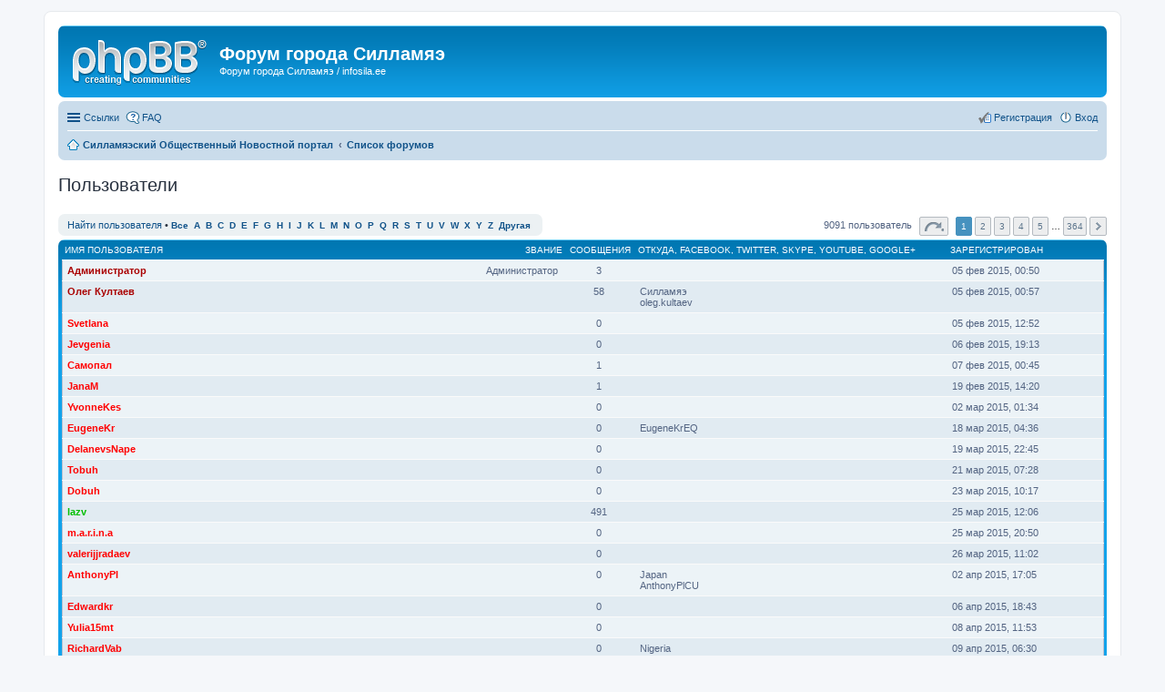

--- FILE ---
content_type: text/html; charset=UTF-8
request_url: https://infosila.ee/forum/memberlist.php?sid=29b524c54d4d9db80182195b2d87a632
body_size: 6553
content:
	<!DOCTYPE html>
<html dir="ltr" lang="ru">
<head>
<meta charset="utf-8" />
<meta http-equiv="X-UA-Compatible" content="IE=edge">
<meta name="viewport" content="width=device-width, initial-scale=1" />

<title>Форум города Силламяэ - Пользователи</title>

	<link rel="alternate" type="application/atom+xml" title="Канал - Форум города Силламяэ" href="https://infosila.ee/forum/feed.php">			<link rel="alternate" type="application/atom+xml" title="Канал - Новые темы" href="https://infosila.ee/forum/feed.php?mode=topics">				

<!--
	phpBB style name: prosilver
	Based on style:   prosilver (this is the default phpBB3 style)
	Original author:  Tom Beddard ( http://www.subBlue.com/ )
	Modified by:
-->

<link href="./styles/prosilver/theme/stylesheet.css?assets_version=25" rel="stylesheet">
<link href="./styles/prosilver/theme/ru/stylesheet.css?assets_version=25" rel="stylesheet">
<link href="./styles/prosilver/theme/responsive.css?assets_version=25" rel="stylesheet" media="all and (max-width: 700px)">



<!--[if lte IE 9]>
	<link href="./styles/prosilver/theme/tweaks.css?assets_version=25" rel="stylesheet">
<![endif]-->

<script type="text/javascript">function ctSetCookie(c_name,value){document.cookie=c_name+"="+escape(value)+"; path=/";} setTimeout("ctSetCookie(\"ct_checkjs\", \"9fc7e601c0b654b3ba988f11faf61a02\");",1000);</script>




</head>
<body id="phpbb" class="nojs notouch section-memberlist ltr ">


<div id="wrap">
	<a id="top" class="anchor" accesskey="t"></a>
	<div id="page-header">
		<div class="headerbar" role="banner">
			<div class="inner">

			<div id="site-description">
				<a id="logo" class="logo" href="http://infosila.ee" title="Силламяэский Общественный Новостной портал"><span class="imageset site_logo"></span></a>
				<h1>Форум города Силламяэ</h1>
				<p>Форум города Силламяэ / infosila.ee</p>
				<p class="skiplink"><a href="#start_here">Пропустить</a></p>
			</div>

						
			</div>
		</div>
				<div class="navbar" role="navigation">
	<div class="inner">

	<ul id="nav-main" class="linklist bulletin" role="menubar">

		<li id="quick-links" class="small-icon responsive-menu dropdown-container hidden" data-skip-responsive="true">
			<a href="#" class="responsive-menu-link dropdown-trigger">Ссылки</a>
			<div class="dropdown hidden">
				<div class="pointer"><div class="pointer-inner"></div></div>
				<ul class="dropdown-contents" role="menu">
					
					
											<li class="separator"></li>
						<li class="small-icon icon-members"><a href="./memberlist.php?sid=2a4bdd00188cb2352903b8a325d145e6" role="menuitem">Пользователи</a></li>						<li class="small-icon icon-team"><a href="./memberlist.php?mode=team&amp;sid=2a4bdd00188cb2352903b8a325d145e6" role="menuitem">Наша команда</a></li>										<li class="separator"></li>

									</ul>
			</div>
		</li>

				<li class="small-icon icon-faq" data-skip-responsive="true"><a href="./faq.php?sid=2a4bdd00188cb2352903b8a325d145e6" rel="help" title="Часто задаваемые вопросы" role="menuitem">FAQ</a></li>
						
			<li class="small-icon icon-logout rightside"  data-skip-responsive="true"><a href="./ucp.php?mode=login&amp;sid=2a4bdd00188cb2352903b8a325d145e6" title="Вход" accesskey="x" role="menuitem">Вход</a></li>
					<li class="small-icon icon-register rightside" data-skip-responsive="true"><a href="./ucp.php?mode=register&amp;sid=2a4bdd00188cb2352903b8a325d145e6" role="menuitem">Регистрация</a></li>
						</ul>

	<ul id="nav-breadcrumbs" class="linklist navlinks" role="menubar">
						<li class="small-icon icon-home breadcrumbs">
			<span class="crumb" itemtype="http://data-vocabulary.org/Breadcrumb" itemscope=""><a href="http://infosila.ee" data-navbar-reference="home" itemprop="url"><span itemprop="title">Силламяэский Общественный Новостной портал</span></a></span>						<span class="crumb" itemtype="http://data-vocabulary.org/Breadcrumb" itemscope=""><a href="./index.php?sid=2a4bdd00188cb2352903b8a325d145e6" accesskey="h" data-navbar-reference="index" itemprop="url"><span itemprop="title">Список форумов</span></a></span>
								</li>
		
			</ul>

	</div>
</div>
	</div>

	
	<a id="start_here" class="anchor"></a>
	<div id="page-body" role="main">
		
			<div class="panel" id="memberlist_search" style="display: none;">
	<h2 class="solo">Найти пользователя</h2>

<form method="post" action="./memberlist.php?sid=2a4bdd00188cb2352903b8a325d145e6" id="search_memberlist">
<div class="panel">
	<div class="inner">

	<p>Здесь вы можете осуществить поиск конкретных пользователей. Не обязательно заполнять все поля. Для поиска по шаблону используйте *. При вводе дат применяйте формат <kbd>ГГГГ-ММ-ДД</kbd>, например, <samp>2004-02-29</samp>. Отметьте галочкой одного или более пользователей (если предыдущая форма допускает множественный выбор) и нажмите кнопку «Выбрать отмеченных», чтобы вернуться назад.</p>

		<fieldset class="fields1 column1">
	<dl style="overflow: visible;">
		<dt><label for="username">Имя пользователя:</label></dt>
		<dd>
			<div class="dropdown-container dropdown-right">			<input type="text" name="username" id="username" value="" class="inputbox" autocomplete="off" data-filter="phpbb.search.filter" data-ajax="member_search" data-min-length="3" data-url="./memberlist.php?mode=livesearch&amp;sid=2a4bdd00188cb2352903b8a325d145e6" data-results="#user-search" data-overlay="false" />
							<div class="dropdown live-search hidden" id="user-search">
					<div class="pointer"><div class="pointer-inner"></div></div>
					<ul class="dropdown-contents search-results">
						<li class="search-result-tpl"><span class="search-result"></span></li>
					</ul>
				</div>
			</div>
					</dd>
	</dl>
	<dl>
		<dt><label for="search_group_id">Группа:</label></dt>
		<dd><select name="search_group_id" id="search_group_id"><option value="0" selected="selected">&nbsp;</option><option value="5">Администраторы</option><option value="6">Боты</option><option value="4">Супермодераторы</option><option value="1">Гости</option><option value="7">Новые пользователи</option><option value="2">Зарегистрированные пользователи</option><option value="8">Европейские левые</option></select></dd>
	</dl>
		<dl>
		<dt><label for="sk" class="label3">Поле сортировки:</label></dt>
		<dd><select name="sk" id="sk"><option value="a">Имя пользователя</option><option value="c" selected="selected">Дата регистрации</option><option value="d">Число сообщений</option><option value="m">Звание</option></select> <select name="sd"><option value="a" selected="selected">по возрастанию</option><option value="d">по убыванию</option></select></dd>
	</dl>
	</fieldset>

	<fieldset class="fields1 column2">
	<dl>
		<dt><label for="joined">Зарегистрирован:</label></dt>
		<dd><select name="joined_select"><option value="lt" selected="selected">до</option><option value="gt">после</option></select> <input class="inputbox medium" type="text" name="joined" id="joined" value="" /></dd>
	</dl>
	<dl>
		<dt><label for="count">Сообщения:</label></dt>
		<dd><select name="count_select"><option value="lt">меньше</option><option value="eq" selected="selected">равно</option><option value="gt">больше</option></select> <input class="inputbox medium" type="number" min="0" name="count" id="count" value="" /></dd>
	</dl>
		</fieldset>

	<div class="clear"></div>

	<hr />

	<fieldset class="submit-buttons">
		<input type="reset" value="Вернуть" name="reset" class="button2" />&nbsp;
		<input type="submit" name="submit" value="Поиск" class="button1" />
		
	</fieldset>

	</div>
</div>

</form>
	</div>
	<form method="post" action="./memberlist.php?sid=2a4bdd00188cb2352903b8a325d145e6">


			<h2 class="solo">Пользователи</h2>

		<div class="action-bar top">
			<div class="member-search panel">
				<a href="./memberlist.php?mode=searchuser&amp;sid=2a4bdd00188cb2352903b8a325d145e6" id="member_search" data-alt-text="Скрыть поиск пользователей">Найти пользователя</a> &bull; 				<strong>
									<a href="./memberlist.php?first_char=&amp;sid=2a4bdd00188cb2352903b8a325d145e6#memberlist">Все</a>&nbsp;
									<a href="./memberlist.php?first_char=a&amp;sid=2a4bdd00188cb2352903b8a325d145e6#memberlist">A</a>&nbsp;
									<a href="./memberlist.php?first_char=b&amp;sid=2a4bdd00188cb2352903b8a325d145e6#memberlist">B</a>&nbsp;
									<a href="./memberlist.php?first_char=c&amp;sid=2a4bdd00188cb2352903b8a325d145e6#memberlist">C</a>&nbsp;
									<a href="./memberlist.php?first_char=d&amp;sid=2a4bdd00188cb2352903b8a325d145e6#memberlist">D</a>&nbsp;
									<a href="./memberlist.php?first_char=e&amp;sid=2a4bdd00188cb2352903b8a325d145e6#memberlist">E</a>&nbsp;
									<a href="./memberlist.php?first_char=f&amp;sid=2a4bdd00188cb2352903b8a325d145e6#memberlist">F</a>&nbsp;
									<a href="./memberlist.php?first_char=g&amp;sid=2a4bdd00188cb2352903b8a325d145e6#memberlist">G</a>&nbsp;
									<a href="./memberlist.php?first_char=h&amp;sid=2a4bdd00188cb2352903b8a325d145e6#memberlist">H</a>&nbsp;
									<a href="./memberlist.php?first_char=i&amp;sid=2a4bdd00188cb2352903b8a325d145e6#memberlist">I</a>&nbsp;
									<a href="./memberlist.php?first_char=j&amp;sid=2a4bdd00188cb2352903b8a325d145e6#memberlist">J</a>&nbsp;
									<a href="./memberlist.php?first_char=k&amp;sid=2a4bdd00188cb2352903b8a325d145e6#memberlist">K</a>&nbsp;
									<a href="./memberlist.php?first_char=l&amp;sid=2a4bdd00188cb2352903b8a325d145e6#memberlist">L</a>&nbsp;
									<a href="./memberlist.php?first_char=m&amp;sid=2a4bdd00188cb2352903b8a325d145e6#memberlist">M</a>&nbsp;
									<a href="./memberlist.php?first_char=n&amp;sid=2a4bdd00188cb2352903b8a325d145e6#memberlist">N</a>&nbsp;
									<a href="./memberlist.php?first_char=o&amp;sid=2a4bdd00188cb2352903b8a325d145e6#memberlist">O</a>&nbsp;
									<a href="./memberlist.php?first_char=p&amp;sid=2a4bdd00188cb2352903b8a325d145e6#memberlist">P</a>&nbsp;
									<a href="./memberlist.php?first_char=q&amp;sid=2a4bdd00188cb2352903b8a325d145e6#memberlist">Q</a>&nbsp;
									<a href="./memberlist.php?first_char=r&amp;sid=2a4bdd00188cb2352903b8a325d145e6#memberlist">R</a>&nbsp;
									<a href="./memberlist.php?first_char=s&amp;sid=2a4bdd00188cb2352903b8a325d145e6#memberlist">S</a>&nbsp;
									<a href="./memberlist.php?first_char=t&amp;sid=2a4bdd00188cb2352903b8a325d145e6#memberlist">T</a>&nbsp;
									<a href="./memberlist.php?first_char=u&amp;sid=2a4bdd00188cb2352903b8a325d145e6#memberlist">U</a>&nbsp;
									<a href="./memberlist.php?first_char=v&amp;sid=2a4bdd00188cb2352903b8a325d145e6#memberlist">V</a>&nbsp;
									<a href="./memberlist.php?first_char=w&amp;sid=2a4bdd00188cb2352903b8a325d145e6#memberlist">W</a>&nbsp;
									<a href="./memberlist.php?first_char=x&amp;sid=2a4bdd00188cb2352903b8a325d145e6#memberlist">X</a>&nbsp;
									<a href="./memberlist.php?first_char=y&amp;sid=2a4bdd00188cb2352903b8a325d145e6#memberlist">Y</a>&nbsp;
									<a href="./memberlist.php?first_char=z&amp;sid=2a4bdd00188cb2352903b8a325d145e6#memberlist">Z</a>&nbsp;
									<a href="./memberlist.php?first_char=other&amp;sid=2a4bdd00188cb2352903b8a325d145e6#memberlist">Другая</a>&nbsp;
								</strong>
			</div>
		
			<div class="pagination">
				9091 пользователь
				 
					<ul>
	<li class="dropdown-container dropdown-button-control dropdown-page-jump page-jump">
		<a href="#" class="dropdown-trigger" title="Щёлкните для перехода на страницу…" role="button">Страница <strong>1</strong> из <strong>364</strong></a>
		<div class="dropdown hidden">
			<div class="pointer"><div class="pointer-inner"></div></div>
			<ul class="dropdown-contents">
				<li>Перейти на страницу:</li>
				<li class="page-jump-form">
					<input type="number" name="page-number" min="1" max="999999" title="Введите номер страницы, на которую хотите перейти" class="inputbox tiny" data-per-page="25" data-base-url=".&#x2F;memberlist.php&#x3F;sid&#x3D;2a4bdd00188cb2352903b8a325d145e6" data-start-name="start" />
					<input class="button2" value="Перейти" type="button" />
				</li>
			</ul>
		</div>
	</li>
		<li class="active"><span>1</span></li>
			<li><a href="./memberlist.php?sid=2a4bdd00188cb2352903b8a325d145e6&amp;start=25" role="button">2</a></li>
			<li><a href="./memberlist.php?sid=2a4bdd00188cb2352903b8a325d145e6&amp;start=50" role="button">3</a></li>
			<li><a href="./memberlist.php?sid=2a4bdd00188cb2352903b8a325d145e6&amp;start=75" role="button">4</a></li>
			<li><a href="./memberlist.php?sid=2a4bdd00188cb2352903b8a325d145e6&amp;start=100" role="button">5</a></li>
			<li class="ellipsis" role="separator"><span>…</span></li>
			<li><a href="./memberlist.php?sid=2a4bdd00188cb2352903b8a325d145e6&amp;start=9075" role="button">364</a></li>
			<li class="next"><a href="./memberlist.php?sid=2a4bdd00188cb2352903b8a325d145e6&amp;start=25" rel="next" role="button">След.</a></li>
	</ul>
							</div>
		</div>
	
		<div class="forumbg forumbg-table">
		<div class="inner">

		<table class="table1" id="memberlist">
		<thead>
		<tr>
			<th class="name" data-dfn="Звание, Имя пользователя"><span class="rank-img"><a href="./memberlist.php?mode=&amp;sid=2a4bdd00188cb2352903b8a325d145e6&amp;sk=m&amp;sd=d">Звание</a></span><a href="./memberlist.php?mode=&amp;sid=2a4bdd00188cb2352903b8a325d145e6&amp;sk=a&amp;sd=a">Имя пользователя</a></th>
			<th class="posts"><a href="./memberlist.php?mode=&amp;sid=2a4bdd00188cb2352903b8a325d145e6&amp;sk=d&amp;sd=d#memberlist">Сообщения</a></th>
			<th class="info">Откуда,  Facebook,  Twitter,  Skype,  YouTube,  Google+</th>
			<th class="joined"><a href="./memberlist.php?mode=&amp;sid=2a4bdd00188cb2352903b8a325d145e6&amp;sk=c&amp;sd=d#memberlist">Зарегистрирован</a></th>
					</tr>
		</thead>
		<tbody>
						
	<tr class="bg1">
		<td><span class="rank-img">Администратор</span><a href="./memberlist.php?mode=viewprofile&amp;u=2&amp;sid=2a4bdd00188cb2352903b8a325d145e6" style="color: #AA0000;" class="username-coloured">Администратор</a></td>
		<td class="posts">3</td>
		<td class="info">&nbsp;</td>
		<td>05 фев 2015, 00:50</td>
			</tr>
					
	<tr class="bg2">
		<td><span class="rank-img"></span><a href="./memberlist.php?mode=viewprofile&amp;u=48&amp;sid=2a4bdd00188cb2352903b8a325d145e6" style="color: #AA0000;" class="username-coloured">Олег Култаев</a></td>
		<td class="posts">58</td>
		<td class="info"><div>Силламяэ</div><div>oleg.kultaev</div></td>
		<td>05 фев 2015, 00:57</td>
			</tr>
					
	<tr class="bg1">
		<td><span class="rank-img"></span><a href="./memberlist.php?mode=viewprofile&amp;u=49&amp;sid=2a4bdd00188cb2352903b8a325d145e6" style="color: #FF0000;" class="username-coloured">Svetlana</a></td>
		<td class="posts">0</td>
		<td class="info">&nbsp;</td>
		<td>05 фев 2015, 12:52</td>
			</tr>
					
	<tr class="bg2">
		<td><span class="rank-img"></span><a href="./memberlist.php?mode=viewprofile&amp;u=54&amp;sid=2a4bdd00188cb2352903b8a325d145e6" style="color: #FF0000;" class="username-coloured">Jevgenia</a></td>
		<td class="posts">0</td>
		<td class="info">&nbsp;</td>
		<td>06 фев 2015, 19:13</td>
			</tr>
					
	<tr class="bg1">
		<td><span class="rank-img"></span><a href="./memberlist.php?mode=viewprofile&amp;u=55&amp;sid=2a4bdd00188cb2352903b8a325d145e6" style="color: #FF0000;" class="username-coloured">Самопал</a></td>
		<td class="posts">1</td>
		<td class="info">&nbsp;</td>
		<td>07 фев 2015, 00:45</td>
			</tr>
					
	<tr class="bg2">
		<td><span class="rank-img"></span><a href="./memberlist.php?mode=viewprofile&amp;u=67&amp;sid=2a4bdd00188cb2352903b8a325d145e6" style="color: #FF0000;" class="username-coloured">JanaM</a></td>
		<td class="posts">1</td>
		<td class="info">&nbsp;</td>
		<td>19 фев 2015, 14:20</td>
			</tr>
					
	<tr class="bg1">
		<td><span class="rank-img"></span><a href="./memberlist.php?mode=viewprofile&amp;u=103&amp;sid=2a4bdd00188cb2352903b8a325d145e6" style="color: #FF0000;" class="username-coloured">YvonneKes</a></td>
		<td class="posts">0</td>
		<td class="info">&nbsp;</td>
		<td>02 мар 2015, 01:34</td>
			</tr>
					
	<tr class="bg2">
		<td><span class="rank-img"></span><a href="./memberlist.php?mode=viewprofile&amp;u=140&amp;sid=2a4bdd00188cb2352903b8a325d145e6" style="color: #FF0000;" class="username-coloured">EugeneKr</a></td>
		<td class="posts">0</td>
		<td class="info"><div>EugeneKrEQ</div></td>
		<td>18 мар 2015, 04:36</td>
			</tr>
					
	<tr class="bg1">
		<td><span class="rank-img"></span><a href="./memberlist.php?mode=viewprofile&amp;u=142&amp;sid=2a4bdd00188cb2352903b8a325d145e6" style="color: #FF0000;" class="username-coloured">DelanevsNape</a></td>
		<td class="posts">0</td>
		<td class="info">&nbsp;</td>
		<td>19 мар 2015, 22:45</td>
			</tr>
					
	<tr class="bg2">
		<td><span class="rank-img"></span><a href="./memberlist.php?mode=viewprofile&amp;u=144&amp;sid=2a4bdd00188cb2352903b8a325d145e6" style="color: #FF0000;" class="username-coloured">Tobuh</a></td>
		<td class="posts">0</td>
		<td class="info">&nbsp;</td>
		<td>21 мар 2015, 07:28</td>
			</tr>
					
	<tr class="bg1">
		<td><span class="rank-img"></span><a href="./memberlist.php?mode=viewprofile&amp;u=147&amp;sid=2a4bdd00188cb2352903b8a325d145e6" style="color: #FF0000;" class="username-coloured">Dobuh</a></td>
		<td class="posts">0</td>
		<td class="info">&nbsp;</td>
		<td>23 мар 2015, 10:17</td>
			</tr>
					
	<tr class="bg2">
		<td><span class="rank-img"></span><a href="./memberlist.php?mode=viewprofile&amp;u=150&amp;sid=2a4bdd00188cb2352903b8a325d145e6" style="color: #00BF00;" class="username-coloured">lazv</a></td>
		<td class="posts">491</td>
		<td class="info">&nbsp;</td>
		<td>25 мар 2015, 12:06</td>
			</tr>
					
	<tr class="bg1">
		<td><span class="rank-img"></span><a href="./memberlist.php?mode=viewprofile&amp;u=152&amp;sid=2a4bdd00188cb2352903b8a325d145e6" style="color: #FF0000;" class="username-coloured">m.a.r.i.n.a</a></td>
		<td class="posts">0</td>
		<td class="info">&nbsp;</td>
		<td>25 мар 2015, 20:50</td>
			</tr>
					
	<tr class="bg2">
		<td><span class="rank-img"></span><a href="./memberlist.php?mode=viewprofile&amp;u=154&amp;sid=2a4bdd00188cb2352903b8a325d145e6" style="color: #FF0000;" class="username-coloured">valerijjradaev</a></td>
		<td class="posts">0</td>
		<td class="info">&nbsp;</td>
		<td>26 мар 2015, 11:02</td>
			</tr>
					
	<tr class="bg1">
		<td><span class="rank-img"></span><a href="./memberlist.php?mode=viewprofile&amp;u=169&amp;sid=2a4bdd00188cb2352903b8a325d145e6" style="color: #FF0000;" class="username-coloured">AnthonyPl</a></td>
		<td class="posts">0</td>
		<td class="info"><div>Japan</div><div>AnthonyPlCU</div></td>
		<td>02 апр 2015, 17:05</td>
			</tr>
					
	<tr class="bg2">
		<td><span class="rank-img"></span><a href="./memberlist.php?mode=viewprofile&amp;u=177&amp;sid=2a4bdd00188cb2352903b8a325d145e6" style="color: #FF0000;" class="username-coloured">Edwardkr</a></td>
		<td class="posts">0</td>
		<td class="info">&nbsp;</td>
		<td>06 апр 2015, 18:43</td>
			</tr>
					
	<tr class="bg1">
		<td><span class="rank-img"></span><a href="./memberlist.php?mode=viewprofile&amp;u=183&amp;sid=2a4bdd00188cb2352903b8a325d145e6" style="color: #FF0000;" class="username-coloured">Yulia15mt</a></td>
		<td class="posts">0</td>
		<td class="info">&nbsp;</td>
		<td>08 апр 2015, 11:53</td>
			</tr>
					
	<tr class="bg2">
		<td><span class="rank-img"></span><a href="./memberlist.php?mode=viewprofile&amp;u=187&amp;sid=2a4bdd00188cb2352903b8a325d145e6" style="color: #FF0000;" class="username-coloured">RichardVab</a></td>
		<td class="posts">0</td>
		<td class="info"><div>Nigeria</div><div>RichardVabXZ</div></td>
		<td>09 апр 2015, 06:30</td>
			</tr>
					
	<tr class="bg1">
		<td><span class="rank-img"></span><a href="./memberlist.php?mode=viewprofile&amp;u=189&amp;sid=2a4bdd00188cb2352903b8a325d145e6" style="color: #FF0000;" class="username-coloured">IsraelMep</a></td>
		<td class="posts">0</td>
		<td class="info">&nbsp;</td>
		<td>09 апр 2015, 11:06</td>
			</tr>
					
	<tr class="bg2">
		<td><span class="rank-img"></span><a href="./memberlist.php?mode=viewprofile&amp;u=192&amp;sid=2a4bdd00188cb2352903b8a325d145e6" style="color: #FF0000;" class="username-coloured">Yulia18mt</a></td>
		<td class="posts">0</td>
		<td class="info">&nbsp;</td>
		<td>11 апр 2015, 07:44</td>
			</tr>
					
	<tr class="bg1">
		<td><span class="rank-img"></span><a href="./memberlist.php?mode=viewprofile&amp;u=194&amp;sid=2a4bdd00188cb2352903b8a325d145e6" style="color: #FF0000;" class="username-coloured">Warriorpzw</a></td>
		<td class="posts">0</td>
		<td class="info"><div>Uganda</div><div>WarriorgtsYX</div></td>
		<td>11 апр 2015, 17:43</td>
			</tr>
					
	<tr class="bg2">
		<td><span class="rank-img"></span><a href="./memberlist.php?mode=viewprofile&amp;u=198&amp;sid=2a4bdd00188cb2352903b8a325d145e6" style="color: #FF0000;" class="username-coloured">Yulia27mt</a></td>
		<td class="posts">0</td>
		<td class="info">&nbsp;</td>
		<td>13 апр 2015, 06:41</td>
			</tr>
					
	<tr class="bg1">
		<td><span class="rank-img"></span><a href="./memberlist.php?mode=viewprofile&amp;u=201&amp;sid=2a4bdd00188cb2352903b8a325d145e6" style="color: #FF0000;" class="username-coloured">ZHablike</a></td>
		<td class="posts">0</td>
		<td class="info"><div>Россия</div><div>ZHablikeXG</div></td>
		<td>13 апр 2015, 21:00</td>
			</tr>
					
	<tr class="bg2">
		<td><span class="rank-img"></span><a href="./memberlist.php?mode=viewprofile&amp;u=202&amp;sid=2a4bdd00188cb2352903b8a325d145e6" style="color: #FF0000;" class="username-coloured">Иван</a></td>
		<td class="posts">0</td>
		<td class="info">&nbsp;</td>
		<td>13 апр 2015, 23:49</td>
			</tr>
					
	<tr class="bg1">
		<td><span class="rank-img"></span><a href="./memberlist.php?mode=viewprofile&amp;u=204&amp;sid=2a4bdd00188cb2352903b8a325d145e6" style="color: #FF0000;" class="username-coloured">alexokce</a></td>
		<td class="posts">0</td>
		<td class="info"><div>Россия</div><div>alexokce</div></td>
		<td>14 апр 2015, 12:28</td>
			</tr>
			</tbody>
	</table>

	</div>
</div>




</form>

<div class="action-bar bottom">
	<div class="pagination">
		9091 пользователь
		 
			<ul>
	<li class="dropdown-container dropdown-button-control dropdown-page-jump page-jump">
		<a href="#" class="dropdown-trigger" title="Щёлкните для перехода на страницу…" role="button">Страница <strong>1</strong> из <strong>364</strong></a>
		<div class="dropdown hidden">
			<div class="pointer"><div class="pointer-inner"></div></div>
			<ul class="dropdown-contents">
				<li>Перейти на страницу:</li>
				<li class="page-jump-form">
					<input type="number" name="page-number" min="1" max="999999" title="Введите номер страницы, на которую хотите перейти" class="inputbox tiny" data-per-page="25" data-base-url=".&#x2F;memberlist.php&#x3F;sid&#x3D;2a4bdd00188cb2352903b8a325d145e6" data-start-name="start" />
					<input class="button2" value="Перейти" type="button" />
				</li>
			</ul>
		</div>
	</li>
		<li class="active"><span>1</span></li>
			<li><a href="./memberlist.php?sid=2a4bdd00188cb2352903b8a325d145e6&amp;start=25" role="button">2</a></li>
			<li><a href="./memberlist.php?sid=2a4bdd00188cb2352903b8a325d145e6&amp;start=50" role="button">3</a></li>
			<li><a href="./memberlist.php?sid=2a4bdd00188cb2352903b8a325d145e6&amp;start=75" role="button">4</a></li>
			<li><a href="./memberlist.php?sid=2a4bdd00188cb2352903b8a325d145e6&amp;start=100" role="button">5</a></li>
			<li class="ellipsis" role="separator"><span>…</span></li>
			<li><a href="./memberlist.php?sid=2a4bdd00188cb2352903b8a325d145e6&amp;start=9075" role="button">364</a></li>
			<li class="next"><a href="./memberlist.php?sid=2a4bdd00188cb2352903b8a325d145e6&amp;start=25" rel="next" role="button">След.</a></li>
	</ul>
			</div>
</div>

	


	<div class="dropdown-container dropdown-container-right dropdown-up dropdown-left dropdown-button-control" id="jumpbox">
		<span title="Перейти" class="dropdown-trigger button dropdown-select">
			Перейти		</span>
		<div class="dropdown hidden">
			<div class="pointer"><div class="pointer-inner"></div></div>
			<ul class="dropdown-contents">
																			<li><a href="./viewforum.php?f=2&amp;sid=2a4bdd00188cb2352903b8a325d145e6">События и новости города</a></li>
																<li><a href="./viewforum.php?f=3&amp;sid=2a4bdd00188cb2352903b8a325d145e6">Перспективы Нашего Города</a></li>
																<li><a href="./viewforum.php?f=4&amp;sid=2a4bdd00188cb2352903b8a325d145e6">Силламяэское Училище (SKK)</a></li>
																<li><a href="./viewforum.php?f=15&amp;sid=2a4bdd00188cb2352903b8a325d145e6">Квартирные товарищества</a></li>
																<li><a href="./viewforum.php?f=5&amp;sid=2a4bdd00188cb2352903b8a325d145e6">История Силламяэ</a></li>
																<li><a href="./viewforum.php?f=6&amp;sid=2a4bdd00188cb2352903b8a325d145e6">Городской негатив</a></li>
																<li><a href="./viewforum.php?f=7&amp;sid=2a4bdd00188cb2352903b8a325d145e6">Городской позитив</a></li>
																<li><a href="./viewforum.php?f=8&amp;sid=2a4bdd00188cb2352903b8a325d145e6">Городской транспорт</a></li>
																<li><a href="./viewforum.php?f=9&amp;sid=2a4bdd00188cb2352903b8a325d145e6">Я горжусь Силламяэ!</a></li>
																<li><a href="./viewforum.php?f=28&amp;sid=2a4bdd00188cb2352903b8a325d145e6">БЕССМЕРТНЫЙ ПОЛК : СИЛЛАМЯЭ (ЭСТОНИЯ)</a></li>
																<li><a href="./viewforum.php?f=11&amp;sid=2a4bdd00188cb2352903b8a325d145e6">Городское образование</a></li>
																<li><a href="./viewforum.php?f=16&amp;sid=2a4bdd00188cb2352903b8a325d145e6">Спорт</a></li>
																<li><a href="./viewforum.php?f=35&amp;sid=2a4bdd00188cb2352903b8a325d145e6">Мотоциклы</a></li>
																<li><a href="./viewforum.php?f=10&amp;sid=2a4bdd00188cb2352903b8a325d145e6">Вопросы и проблемы экологии</a></li>
																<li><a href="./viewforum.php?f=12&amp;sid=2a4bdd00188cb2352903b8a325d145e6">РЕКЛАМА</a></li>
																<li><a href="./viewforum.php?f=17&amp;sid=2a4bdd00188cb2352903b8a325d145e6">Отдых и развлечения</a></li>
																<li><a href="./viewforum.php?f=27&amp;sid=2a4bdd00188cb2352903b8a325d145e6">Песни военных лет</a></li>
																<li><a href="./viewforum.php?f=26&amp;sid=2a4bdd00188cb2352903b8a325d145e6">Вкусненькое / Делимся рецептами, советами</a></li>
																<li><a href="./viewforum.php?f=23&amp;sid=2a4bdd00188cb2352903b8a325d145e6">Куплю</a></li>
																<li><a href="./viewforum.php?f=24&amp;sid=2a4bdd00188cb2352903b8a325d145e6">Продам</a></li>
																<li><a href="./viewforum.php?f=25&amp;sid=2a4bdd00188cb2352903b8a325d145e6">Умелые руки</a></li>
																<li><a href="./viewforum.php?f=18&amp;sid=2a4bdd00188cb2352903b8a325d145e6">Крик о помощи!</a></li>
																<li><a href="./viewforum.php?f=13&amp;sid=2a4bdd00188cb2352903b8a325d145e6">Безопасность в Силламяэ</a></li>
																<li><a href="./viewforum.php?f=14&amp;sid=2a4bdd00188cb2352903b8a325d145e6">Происшествия в Силламяэ</a></li>
																<li><a href="./viewforum.php?f=32&amp;sid=2a4bdd00188cb2352903b8a325d145e6">Страхование - ВОПРОСЫ и ОТВЕТЫ</a></li>
																<li><a href="./viewforum.php?f=37&amp;sid=2a4bdd00188cb2352903b8a325d145e6">Ищу родственников</a></li>
																<li><a href="./viewforum.php?f=34&amp;sid=2a4bdd00188cb2352903b8a325d145e6">Юридические услуги</a></li>
																<li><a href="./viewforum.php?f=20&amp;sid=2a4bdd00188cb2352903b8a325d145e6">Новости IT технологий</a></li>
																<li><a href="./viewforum.php?f=21&amp;sid=2a4bdd00188cb2352903b8a325d145e6">Остановись мгновение!</a></li>
																<li>&nbsp; &nbsp;<a href="./viewforum.php?f=22&amp;sid=2a4bdd00188cb2352903b8a325d145e6">Фотография - обмен опытом</a></li>
																<li><a href="./viewforum.php?f=19&amp;sid=2a4bdd00188cb2352903b8a325d145e6">Прошу добавить на форум тему!</a></li>
																<li><a href="./viewforum.php?f=36&amp;sid=2a4bdd00188cb2352903b8a325d145e6">Европейские левые (закрытая группа)</a></li>
										</ul>
		</div>
	</div>

				</div>


<div id="page-footer" role="contentinfo">
	<div class="navbar" role="navigation">
	<div class="inner">

	<ul id="nav-footer" class="linklist bulletin" role="menubar">
		<li class="small-icon icon-home breadcrumbs">
			<span class="crumb"><a href="http://infosila.ee" data-navbar-reference="home">Силламяэский Общественный Новостной портал</a></span>						<span class="crumb"><a href="./index.php?sid=2a4bdd00188cb2352903b8a325d145e6" data-navbar-reference="index">Список форумов</a></span>
					</li>
		
				<li class="rightside">Часовой пояс: <abbr title="Европа/Таллин">UTC+02:00</abbr></li>
							<li class="small-icon icon-delete-cookies rightside"><a href="./ucp.php?mode=delete_cookies&amp;sid=2a4bdd00188cb2352903b8a325d145e6" data-ajax="true" data-refresh="true" role="menuitem">Удалить cookies конференции</a></li>
			<li class="small-icon icon-members rightside" data-last-responsive="true"><a href="./memberlist.php?sid=2a4bdd00188cb2352903b8a325d145e6" title="Просмотр всего списка пользователей" role="menuitem">Пользователи</a></li>						<li class="small-icon icon-team rightside" data-last-responsive="true"><a href="./memberlist.php?mode=team&amp;sid=2a4bdd00188cb2352903b8a325d145e6" role="menuitem">Наша команда</a></li>				<li class="small-icon icon-contact rightside" data-last-responsive="true"><a href="./memberlist.php?mode=contactadmin&amp;sid=2a4bdd00188cb2352903b8a325d145e6" role="menuitem">Связаться с администрацией</a></li>	</ul>

	</div>
</div>

	<div class="copyright">
				Создано на основе <a href="https://www.phpbb.com/">phpBB</a>&reg; Forum Software &copy; phpBB Limited
		<br /><a href='http://www.phpbbguru.net/'>Русская поддержка phpBB</a>							</div>

	<div id="darkenwrapper" data-ajax-error-title="Ошибка AJAX" data-ajax-error-text="При обработке запроса произошла ошибка." data-ajax-error-text-abort="Запрос прерван пользователем." data-ajax-error-text-timeout="Время запроса истекло; повторите попытку." data-ajax-error-text-parsererror="При выполнении запроса возникла непредвиденная ошибка, и сервер вернул неверный ответ.">
		<div id="darken">&nbsp;</div>
	</div>

	<div id="phpbb_alert" class="phpbb_alert" data-l-err="Ошибка" data-l-timeout-processing-req="Время выполнения запроса истекло.">
		<a href="#" class="alert_close"></a>
		<h3 class="alert_title">&nbsp;</h3><p class="alert_text"></p>
	</div>
	<div id="phpbb_confirm" class="phpbb_alert">
		<a href="#" class="alert_close"></a>
		<div class="alert_text"></div>
	</div>
</div>

</div>

<div>
	<a id="bottom" class="anchor" accesskey="z"></a>
	<img src="./cron.php?cron_type=cron.task.core.queue&amp;sid=2a4bdd00188cb2352903b8a325d145e6" width="1" height="1" alt="cron" /></div>

<script type="text/javascript" src="./assets/javascript/jquery.min.js?assets_version=25"></script>
<script type="text/javascript" src="./assets/javascript/core.js?assets_version=25"></script>


<script type="text/javascript" src="./styles/prosilver/template/forum_fn.js?assets_version=25"></script>

<script type="text/javascript" src="./styles/prosilver/template/ajax.js?assets_version=25"></script>




</body>
</html>
